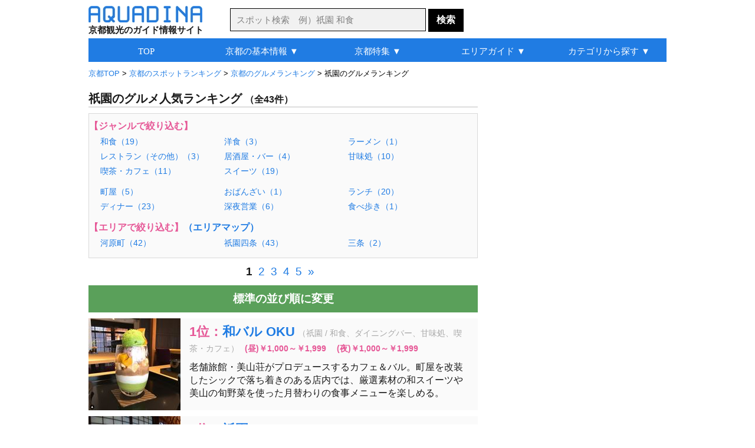

--- FILE ---
content_type: text/html
request_url: http://aquadina.com/kyoto/category/15130/?rank=on
body_size: 8027
content:
<!DOCTYPE html>
<html lang="ja">
<head>
<meta charset="utf-8">
<title>祇園のグルメ人気ランキング（43件） [アクアディーナ京都版]</title>
<meta name="description" content="祇園のグルメ人気ランキングを紹介。写真や地図などの詳細情報も豊富で、おすすめの人気スポットや自分にぴったりのグルメが見つかります。">
<meta name="keywords" content="祇園,グルメ,人気,ランキング">
<meta name="robots" content="noarchive">
<link rel="stylesheet" type="text/css" href="../../../common/css/base.css">
<link rel="stylesheet" type="text/css" href="../../../common/css/category/category.css">
<link rel="icon" href="http://aquadina.com/image/favicon.ico"><link rel="canonical" href="http://aquadina.com/kyoto/category/15130/?rank=on">
<link rel="next" href="http://aquadina.com/kyoto/category/15130/?rank=on&pageID=2">
<link rel="alternate" media="only screen and (max-width: 640px)" href="http://aquadina.com/m/kyoto/category/index.php?id=15130&rank=on">
</head>
<body>
<div id="wrapper"><header>
<div id="headerInner">
<div id="logo">
<a href="http://aquadina.com/kyoto/"><img src="http://aquadina.com/image/logo.jpg" alt="アクアディーナ" width="193" height="28"></a><p id="copy">京都観光のガイド情報サイト</p>
</div>
<form id="searchForm" action="http://aquadina.com/kyoto/search/" method="get">
<p id="search">
<input id="txtCountry" type="text" name="search" class="searchBox" placeholder="スポット検索　例）祇園 和食" value="">
<input type="submit" class="searchBotton"  value="検索">
</p>
</form>
</div>
</header>
<div id="contentInfo">
<p id="breadcrumbs">
<span itemscope itemtype="http://data-vocabulary.org/Breadcrumb">
<a href="http://aquadina.com/kyoto/" itemprop="url"><span itemprop="title">京都TOP</span></a>
 &gt; </span>
	<span itemscope itemtype="http://data-vocabulary.org/Breadcrumb"><a href="../1/?rank=on" itemprop="url"><span itemprop="title">京都のスポットランキング</span></a>
	 &gt; </span>
		<span itemscope itemtype="http://data-vocabulary.org/Breadcrumb">
		<a href="../131/?rank=on" itemprop="url"><span itemprop="title">京都のグルメランキング</span></a>
		 &gt; </span>祇園のグルメランキング
</p></div><div id="mainLeft">
<h1>祇園のグルメ人気ランキング<span class="count">（全43件）</span></h1><div id="next"><p class="nextNav">【ジャンルで絞り込む】</p>
	<ul class="nextUl"><li class="nextLi"><a href="../15131/?rank=on">和食（19）</a></li><li class="nextLi"><a href="../15154/?rank=on">洋食（3）</a></li><li class="nextLi"><a href="../15172/?rank=on">ラーメン（1）</a></li><li class="nextLi"><a href="../15173/?rank=on">レストラン（その他）（3）</a></li><li class="nextLi"><a href="../15186/?rank=on">居酒屋・バー（4）</a></li><li class="nextLi"><a href="../15193/?rank=on">甘味処（10）</a></li><li class="nextLi"><a href="../15191/?rank=on">喫茶・カフェ（11）</a></li><li class="nextLi"><a href="../15194/?rank=on">スイーツ（19）</a></li></ul><ul class="nextUl"><li class="nextLi"><a href="../15618/?rank=on">町屋（5）</a></li><li class="nextLi"><a href="../15492/?rank=on">おばんざい（1）</a></li><li class="nextLi"><a href="../15218/?rank=on">ランチ（20）</a></li><li class="nextLi"><a href="../15219/?rank=on">ディナー（23）</a></li><li class="nextLi"><a href="../15220/?rank=on">深夜営業（6）</a></li><li class="nextLi"><a href="../15221/?rank=on">食べ歩き（1）</a></li></ul><p class="nextNav">【エリアで絞り込む】<a href="http://aquadina.com/kyoto/guide/area/">（エリアマップ）</a></p>
	<ul class="nextUl"><li class="nextLi"><a href="../132130/?rank=on">河原町（42）</a></li><li class="nextLi"><a href="../129130/?rank=on">祇園四条（43）</a></li><li class="nextLi"><a href="../126130/?rank=on">三条（2）</a></li></ul></div><!--■ next ■--><p class="pagingTop"><b>1</b>&nbsp;&nbsp;<a href="/kyoto/category/15130/index.php?rank=on&amp;pageID=2" title="page 2">2</a>&nbsp;&nbsp;<a href="/kyoto/category/15130/index.php?rank=on&amp;pageID=3" title="page 3">3</a>&nbsp;&nbsp;<a href="/kyoto/category/15130/index.php?rank=on&amp;pageID=4" title="page 4">4</a>&nbsp;&nbsp;<a href="/kyoto/category/15130/index.php?rank=on&amp;pageID=5" title="page 5">5</a>&nbsp;&nbsp;<a href="/kyoto/category/15130/index.php?rank=on&amp;pageID=2" title="next page">&raquo;</a>&nbsp;&nbsp;</p>
<p id="ranking2"><a href="http://aquadina.com/kyoto/category/15130/">標準の並び順に変更</a></p>
<div id="spot" class="clearfix">
				<div class="spotList">
				<div class="spotListL">
				<a href="../../spot/983/?genre=グルメ"><img src="../../spot/983/image/thumbnail.jpg" alt="和バル OKU" width="156" height="156"></a></div>
				<div class="spotListR">
				<h2 class="spotTitle">1位：<a href="../../spot/983/?genre=グルメ">和バル OKU</a></h2><p class="spotCate">（祇園 / 和食、ダイニングバー、甘味処、喫茶・カフェ）</p><p class="spotCharge">(昼)￥1,000～￥1,999　(夜)￥1,000～￥1,999</p>
		<p class="spotDetail">老舗旅館・美山荘がプロデュースするカフェ＆バル。町屋を改装したシックで落ち着きのある店内では、厳選素材の和スイーツや美山の旬野菜を使った月替わりの食事メニューを楽しめる。</p>
		</div>
		</div>
				<div class="spotList">
				<div class="spotListL">
				<a href="../../spot/985/?genre=グルメ"><img src="../../spot/985/image/thumbnail.jpg" alt="祇園NITI" width="156" height="156"></a></div>
				<div class="spotListR">
				<h2 class="spotTitle">2位：<a href="../../spot/985/?genre=グルメ">祇園NITI</a></h2><p class="spotCate">（祇園 / 甘味処、喫茶・カフェ）</p><p class="spotCharge">(昼)￥1,000～￥1,999　(夜)￥3,000～￥3,999</p>
		<p class="spotDetail">築100年ほどの<a class="ruby" title="おちゃや（花街で芸妓を呼んで客に飲食をさせる店）">お茶屋</a>を改装したカフェ＆バー。栃木・日光の氷職人が作る<a class="ruby" title="天然の寒さで凍らせた氷">天然氷</a>を使ったかき氷が名物で、ふわっとした口どけはまるで淡雪のよう。</p>
		</div>
		</div>
				<div class="spotList">
				<div class="spotListL">
				<a href="../../spot/963/?genre=グルメ"><img src="../../spot/963/image/thumbnail.jpg" alt="おかる" width="156" height="156"></a></div>
				<div class="spotListR">
				<h2 class="spotTitle">3位：<a href="../../spot/963/?genre=グルメ">おかる</a></h2><p class="spotCate">（祇園 / 蕎麦・うどん、ラーメン）</p><p class="spotCharge">(昼)～￥999　(夜)～￥999</p>
		<p class="spotDetail">魚介の旨味を活かしたカレーうどんが名物の食事処。じっくり煮出した風味豊かな和風出汁が味の決め手。定番メニューは、まろやかな味わいのチーズ肉カレーうどん。</p>
		</div>
		</div>
				<div class="spotList">
				<div class="spotListL">
				<a href="../../spot/959/?genre=グルメ"><img src="../../spot/959/image/thumbnail.jpg" alt="祇をん う" width="156" height="156"></a></div>
				<div class="spotListR">
				<h2 class="spotTitle">4位：<a href="../../spot/959/?genre=グルメ">祇をん う</a></h2><p class="spotCate">（祇園 / うなぎ）</p><p class="spotCharge">(昼)￥4,000～￥4,999　(夜)￥4,000～￥4,999</p>
		<p class="spotDetail">熟練の職人がこだわりをもって焼き上げる<a class="ruby" title="えどやきうなぎ（背開きにした鰻を白焼きにしてから蒸しあげ、タレをつけてもう一度炙り仕上げる蒲焼）">江戸焼き鰻</a>の専門店。脂がのった浜名湖産鰻を秘伝のタレにつけ、熊野の備長炭で手焼きする<a class="ruby" title="えどやきうなぎ（背開きにした鰻を白焼きにしてから蒸しあげ、タレをつけてもう一度炙り仕上げる蒲焼）">江戸焼き鰻</a>は、ふわふわと柔らかな食感で上品な味わい。</p>
		</div>
		</div><div class="spotList"><script async src="//pagead2.googlesyndication.com/pagead/js/adsbygoogle.js"></script>
<ins class="adsbygoogle"
     style="display:block"
     data-ad-format="fluid"
     data-ad-layout-key="-fi-1m+ax-qp+kj"
     data-ad-client="ca-pub-0299397314549912"
     data-ad-slot="9404633455"></ins>
<script>
     (adsbygoogle = window.adsbygoogle || []).push({});
</script></div>
				<div class="spotList">
				<div class="spotListL">
				<a href="../../spot/975/?genre=グルメ"><img src="../../spot/975/image/thumbnail.jpg" alt="ぎをん 小森" width="156" height="156"></a></div>
				<div class="spotListR">
				<h2 class="spotTitle">5位：<a href="../../spot/975/?genre=グルメ">ぎをん 小森</a></h2><p class="spotCate">（祇園 / 甘味処）</p><p class="spotCharge">(昼)￥1,000～￥1,999　(夜)￥1,000～￥1,999</p>
		<p class="spotDetail">白川沿いに佇む京情緒あふれる甘味処。茶屋を改装した店内では、桜や紅葉など四季折々の白川の風景や坪庭を眺めながら、最高級の和素材を使った甘味を堪能できる。</p>
		</div>
		</div>
				<div class="spotList">
				<div class="spotListL">
				<a href="../../spot/955/?genre=グルメ"><img src="../../spot/955/image/thumbnail.jpg" alt="かね正" width="156" height="156"></a></div>
				<div class="spotListR">
				<h2 class="spotTitle">6位：<a href="../../spot/955/?genre=グルメ">かね正</a></h2><p class="spotCate">（祇園 / うなぎ）</p><p class="spotCharge">(昼)￥1,000～￥1,999　(夜)￥1,000～￥1,999</p>
		<p class="spotDetail">1866年創業の老舗うなぎ屋。うなぎは国産を使用し、皮目はパリッとした食感で身はふっくらとしている。うなぎとたっぷりの錦糸卵を乗せた「きんし丼」が人気。</p>
		</div>
		</div>
				<div class="spotList">
				<div class="spotListL">
				<a href="../../spot/969/?genre=グルメ"><img src="../../spot/969/image/thumbnail.jpg" alt="祇園おくむら" width="156" height="156"></a></div>
				<div class="spotListR">
				<h2 class="spotTitle">7位：<a href="../../spot/969/?genre=グルメ">祇園おくむら</a></h2><p class="spotCate">（祇園 / フレンチ、創作料理）</p><p class="spotCharge">(昼)￥8,000～￥9,999　(夜)￥15,000～￥19,999</p>
		<p class="spotDetail">京懐石風の創作フレンチレストラン。箸や和風の器、繊細で美しい盛り付けに、京野菜や湯葉など、枠にとらわれない独自のフレンチを楽しめる。</p>
		</div>
		</div>
				<div class="spotList">
				<div class="spotListL">
				<a href="../../spot/978/?genre=グルメ"><img src="../../spot/978/image/thumbnail.jpg" alt="茶寮都路里 祇園本店" width="156" height="156"></a></div>
				<div class="spotListR">
				<h2 class="spotTitle">8位：<a href="../../spot/978/?genre=グルメ">茶寮都路里 祇園本店</a></h2><p class="spotCate">（祇園 / 甘味処、軽食、和菓子）</p><p class="spotCharge">(昼)￥1,000～￥1,999　(夜)￥1,000～￥1,999</p>
		<p class="spotDetail">宇治茶の老舗・祇園辻利が手掛ける甘味処。最高品質の宇治抹茶を使った多彩な甘味が揃い、名物の「特選都路里パフェ」は抹茶づくしの贅沢な一品。</p>
		</div>
		</div>
				<div class="spotList">
				<div class="spotListL">
				<a href="../../spot/956/?genre=グルメ"><img src="../../spot/956/image/thumbnail.jpg" alt="侘家古暦堂 祇園花見小路本店" width="156" height="156"></a></div>
				<div class="spotListR">
				<h2 class="spotTitle">9位：<a href="../../spot/956/?genre=グルメ">侘家古暦堂 祇園花見小路本店</a></h2><p class="spotCate">（祇園 / 焼鳥、親子丼、鳥料理、鍋）</p><p class="spotCharge">(昼)￥1,000～￥1,999　(夜)￥8,000～￥9,999</p>
		<p class="spotDetail">自社養鶏場で育てた侘家鶏を使った鶏料理専門店。卵をたっぷり使ったランチ限定の「石焼親子丼」が名物で、石焼ならではの音や香りが食欲をそそる。</p>
		</div>
		</div>
				<div class="spotList">
				<div class="spotListL">
				<a href="../../spot/958/?genre=グルメ"><img src="../../spot/958/image/thumbnail.jpg" alt="祇園 迦陵" width="156" height="156"></a></div>
				<div class="spotListR">
				<h2 class="spotTitle">10位：<a href="../../spot/958/?genre=グルメ">祇園 迦陵</a></h2><p class="spotCate">（祇園 / 懐石・会席料理）</p><p class="spotCharge">(昼)￥4,000～￥4,999　(夜)￥8,000～￥9,999</p>
		<p class="spotDetail">お茶屋をモダン風に改装した日本料理店。ランチの「月替わりコース」を中心に、本格的な京料理がリーズナブルな価格で堪能できるので観光客でも気軽に利用しやすい。</p>
		</div>
		</div></div><!--■ spot ■-->
<div class="ad_bottom"><script async src="//pagead2.googlesyndication.com/pagead/js/adsbygoogle.js"></script>
<!-- 京都_カテゴリ詳細_最下部_336_280 -->
<ins class="adsbygoogle"
     style="display:inline-block;width:336px;height:280px"
     data-ad-client="ca-pub-0299397314549912"
     data-ad-slot="5511117460"></ins>
<script>
(adsbygoogle = window.adsbygoogle || []).push({});
</script></div>
<p class="pagingBottom"><b>1</b>&nbsp;&nbsp;<a href="/kyoto/category/15130/index.php?rank=on&amp;pageID=2" title="page 2">2</a>&nbsp;&nbsp;<a href="/kyoto/category/15130/index.php?rank=on&amp;pageID=3" title="page 3">3</a>&nbsp;&nbsp;<a href="/kyoto/category/15130/index.php?rank=on&amp;pageID=4" title="page 4">4</a>&nbsp;&nbsp;<a href="/kyoto/category/15130/index.php?rank=on&amp;pageID=5" title="page 5">5</a>&nbsp;&nbsp;<a href="/kyoto/category/15130/index.php?rank=on&amp;pageID=2" title="next page">&raquo;</a>&nbsp;&nbsp;</p>
</div><!--■ mainLeft ■--><div id="sub">
<div id="subContentUp"><script async src="//pagead2.googlesyndication.com/pagead/js/adsbygoogle.js"></script>
<!-- 京都_カテゴリ詳細_右上_300_600 -->
<ins class="adsbygoogle"
     style="display:inline-block;width:300px;height:600px"
     data-ad-client="ca-pub-0299397314549912"
     data-ad-slot="6987850663"></ins>
<script>
(adsbygoogle = window.adsbygoogle || []).push({});
</script></div>
	<div class="subContent">
	<p class="subTitle2">アクアディーナ公式アプリ</p>
	<div class="mapAppBackground">
	<div class="mapAppBoxLeft"><img src="http://aquadina.com/image/kyotomap.png" alt="京都観光地図アプリ" width="60" height="60"></div>
	<div class="mapAppBoxRight">
	<div class="mapAppBoxRightIn">
	<p class="mapAppName">京都観光地図</p>
	<p class="mapAppText">現在地周辺の観光スポットやグルメ、お土産を検索できる地図アプリ</p>
	</div>
	</div>
	<p class="mapAppLink">無料ダウンロード&nbsp;&nbsp;<a href="https://itunes.apple.com/jp/app/id1070877822">iPhone</a>&nbsp;/&nbsp;<a href="https://play.google.com/store/apps/details?id=com.viviaun.kyotomap">Android</a></p>
	</div>
	</div><div class="subContent"><p class="subTitle2">祇園のグルメランキング</p>
		<div class="subContentList">
		<div class="subContentListL">
		<img class="subContentImage" src="../../spot/983/image/thumbnail.jpg" alt="和バル OKU" width="60" height="60"></div>
		<div class="subContentListR">
		<p class="subContentTextUp">1位：<a href="../../spot/983/">和バル OKU</a></p>
		<p class="subContentTextBottom2">和食、ダイニングバー、甘味処、喫茶・カフェ</p></div></div>
		<div class="subContentList">
		<div class="subContentListL">
		<img class="subContentImage" src="../../spot/985/image/thumbnail.jpg" alt="祇園NITI" width="60" height="60"></div>
		<div class="subContentListR">
		<p class="subContentTextUp">2位：<a href="../../spot/985/">祇園NITI</a></p>
		<p class="subContentTextBottom2">甘味処、喫茶・カフェ</p></div></div>
		<div class="subContentList">
		<div class="subContentListL">
		<img class="subContentImage" src="../../spot/963/image/thumbnail.jpg" alt="おかる" width="60" height="60"></div>
		<div class="subContentListR">
		<p class="subContentTextUp">3位：<a href="../../spot/963/">おかる</a></p>
		<p class="subContentTextBottom2">蕎麦・うどん、ラーメン</p></div></div>
		<div class="subContentList">
		<div class="subContentListL">
		<img class="subContentImage" src="../../spot/959/image/thumbnail.jpg" alt="祇をん う" width="60" height="60"></div>
		<div class="subContentListR">
		<p class="subContentTextUp">4位：<a href="../../spot/959/">祇をん う</a></p>
		<p class="subContentTextBottom2">うなぎ</p></div></div>
		<div class="subContentList">
		<div class="subContentListL">
		<img class="subContentImage" src="../../spot/975/image/thumbnail.jpg" alt="ぎをん 小森" width="60" height="60"></div>
		<div class="subContentListR">
		<p class="subContentTextUp">5位：<a href="../../spot/975/">ぎをん 小森</a></p>
		<p class="subContentTextBottom2">甘味処</p></div></div><p id="flowerLink">＞<a class="subContentLink" href="http://aquadina.com/kyoto/category/15130/?rank=on">グルメランキング一覧</a></p></div><!--■ subContent  ■--><div class="subContent">
<p class="subTitle3">旅行関連サイト</p>
	<p class="affiliateBox">
	<a href="https://px.a8.net/svt/ejp?a8mat=3B7HIT+FP0DV6+14CS+66H9D" rel="nofollow"><img border="0" width="234" height="60" alt="" src="https://www26.a8.net/svt/bgt?aid=200223605949&wid=001&eno=01&mid=s00000005230001038000&mc=1"></a>
<img border="0" width="1" height="1" src="https://www14.a8.net/0.gif?a8mat=3B7HIT+FP0DV6+14CS+66H9D" alt="">
	</p>
	<p class="affiliateBox">
	<a href="https://rpx.a8.net/svt/ejp?a8mat=3B7HIT+FDP5DE+2HOM+6J4I9&rakuten=y&a8ejpredirect=http%3A%2F%2Fhb.afl.rakuten.co.jp%2Fhgc%2F0eb4779e.5d30c5ba.0eb4779f.b871e4e3%2Fa20022362622_3B7HIT_FDP5DE_2HOM_6J4I9%3Fpc%3Dhttp%253A%252F%252Ftravel.rakuten.co.jp%252F%26m%3Dhttp%253A%252F%252Ftravel.rakuten.co.jp%252F" rel="nofollow"><img src="http://hbb.afl.rakuten.co.jp/hsb/0ea7f9ab.b1fc7b6b.0ea7f99d.1ac92fca/153145/" border="0"></a><img border="0" width="1" height="1" src="https://www15.a8.net/0.gif?a8mat=3B7HIT+FDP5DE+2HOM+6J4I9" alt="">
	</p>
	<p class="affiliateBox">
	<a href="https://px.a8.net/svt/ejp?a8mat=3B7HIT+G69YEQ+1OK+6D4GH" rel="nofollow"><img border="0" width="234" height="60" alt="" src="https://www29.a8.net/svt/bgt?aid=200223605978&wid=001&eno=01&mid=s00000000218001069000&mc=1"></a>
<img border="0" width="1" height="1" src="https://www15.a8.net/0.gif?a8mat=3B7HIT+G69YEQ+1OK+6D4GH" alt="">
	</p></div><div class="subContent"><script async src="//pagead2.googlesyndication.com/pagead/js/adsbygoogle.js"></script>
<!-- 京都_カテゴリ詳細_リンクユニット_res -->
<ins class="adsbygoogle"
     style="display:block"
     data-ad-client="ca-pub-0299397314549912"
     data-ad-slot="5989069375"
     data-ad-format="link"></ins>
<script>
(adsbygoogle = window.adsbygoogle || []).push({});
</script></div><div class="subContent">	
	<div class="shareBox">

	<a href="https://twitter.com/share?url=http%3A%2F%2Faquadina.com%2Fkyoto%2Fcategory%2F15130%2F&text=%E7%A5%87%E5%9C%92%E3%81%AE%E3%82%B0%E3%83%AB%E3%83%A1%E4%BA%BA%E6%B0%97%E3%83%A9%E3%83%B3%E3%82%AD%E3%83%B3%E3%82%B0%20-%20%E3%82%A2%E3%82%AF%E3%82%A2%E3%83%87%E3%82%A3%E3%83%BC%E3%83%8A%E4%BA%AC%E9%83%BD%20%7C%20" target="_blank">
	<img src="http://aquadina.com/image/twitter.png" width="40" height="40" alt="ツイートする">
	</a>

	<a href="https://www.facebook.com/sharer/sharer.php?u=http%3A%2F%2Faquadina.com%2Fkyoto%2Fcategory%2F15130%2F" target="_blank">
	<img src="http://aquadina.com/image/facebook.png" width="40" height="40" alt="シェアする" class="shareButtonLeft">
	</a>


	<a href="https://plus.google.com/share?url=http%3A%2F%2Faquadina.com%2Fkyoto%2Fcategory%2F15130%2F" target="_blank">
	<img src="http://aquadina.com/image/googleplus.jpg" width="40" height="40" alt="シェアする" class="shareButtonLeft">
	</a>

	<a href="http://b.hatena.ne.jp/entry/http%3A%2F%2Faquadina.com%2Fkyoto%2Fcategory%2F15130%2F" target="_blank">
	<img src="http://aquadina.com/image/hatena.jpg" width="40" height="40" alt="シェアする" class="shareButtonLeft">
	</a>
	</div></div>
</div><!--■ sub ■-->
	<div id="bottomArea">
	<div class="peripheral">

	<p id="peripheralTitle">京都のグルメ特集</p>
		<div class="peripheralSpot">
		<img src="../../special/retro-cafe/thumbnail.jpg" alt="レトロ喫茶" width="156" height="156">
		<p class="peripheralName"><a href="../../special/retro-cafe/">レトロ喫茶</a></p>
		</div>
		<div class="peripheralSpot">
		<img src="../../special/kawadoko/thumbnail.jpg" alt="川床" width="156" height="156">
		<p class="peripheralName"><a href="../../special/kawadoko/">川床</a></p>
		</div>
		<div class="peripheralSpot">
		<img src="../../special/maccha-sweets/thumbnail.jpg" alt="抹茶スイーツ" width="156" height="156">
		<p class="peripheralName"><a href="../../special/maccha-sweets/">抹茶スイーツ</a></p>
		</div></div></div><div class="bottomAreaAd"><div class="subContent"><script async src="//pagead2.googlesyndication.com/pagead/js/adsbygoogle.js"></script>
<!-- 京都_カテゴリ詳細_リンクユニット_最下部 -->
<ins class="adsbygoogle"
     style="display:block"
     data-ad-client="ca-pub-0299397314549912"
     data-ad-slot="3883989057"
     data-ad-format="link"></ins>
<script>
(adsbygoogle = window.adsbygoogle || []).push({});
</script></div></div>
<div id="globalNavi" class="clearfix">
<ul id="menu">
	<li><a href="http://aquadina.com/kyoto/">TOP</a></li>
	<li><p>京都の基本情報 ▼</p>
		<ul>
		<!--<li class="gnfirst"><a href="http://aquadina.com/kyoto/guide/">京都ってどんなところ？</a></li>-->
		<li class="gnfirst"><a href="http://aquadina.com/kyoto/guide/area/">京都の観光マップ</a></li>
		<li><a href="http://aquadina.com/kyoto/guide/sightseeing/">おすすめの観光スポット</a></li>
		<!--<li><a href="http://aquadina.com/kyoto/guide/gourmet/">おすすめのグルメ</a></li>-->
		<!--<li><a href="http://aquadina.com/kyoto/guide/souvenir/">おすすめのお土産</a></li>-->
		<!--<li><a href="http://aquadina.com/kyoto/guide/event/">季節の見所・イベント</a></li>-->
		<li><a href="http://aquadina.com/kyoto/guide/flower/">花の見頃一覧</a></li>
		<li><a href="http://aquadina.com/kyoto/guide/parking/">駐車場情報</a></li>
		</ul>
	</li>
	<li><p>京都特集 ▼</p>
		<ul>
		<li class="gnfirst"><a href="http://aquadina.com/kyoto/special/cherryblossoms/">桜</a></li>
		<li><a href="http://aquadina.com/kyoto/special/autumnleaves/">紅葉</a></li>
		<li><a href="http://aquadina.com/kyoto/special/hydrangea/">アジサイ</a></li>
		<li><a href="http://aquadina.com/kyoto/special/ume/">梅</a></li>
		<li><a href="http://aquadina.com/kyoto/special/buddhist-image/">仏像</a></li>
		<li><a href="http://aquadina.com/kyoto/special/japanese-garden/">庭園</a></li>
		<li><a href="http://aquadina.com/kyoto/special/power-spot/">パワースポット</a></li>
		<li><a href="http://aquadina.com/kyoto/special/zen/">坐禅・写経・写仏</a></li>
		<li><a href="http://aquadina.com/kyoto/special/amulet/">お守り</a></li>
		<li><a href="http://aquadina.com/kyoto/special/kawadoko/">川床</a></li>
		<li><a href="http://aquadina.com/kyoto/special/maccha-sweets/">抹茶スイーツ</a></li>
		<li><a href="http://aquadina.com/kyoto/special/retro-cafe/">レトロ喫茶</a></li>
		<li><a href="http://aquadina.com/kyoto/special/">特集一覧</a></li>
		</ul>
	</li>
	<li><a href="http://aquadina.com/kyoto/guide/area/">エリアガイド ▼</a>
		<ul>
		<li class="gnfirst2">洛中</li>
		<li><a href="http://aquadina.com/kyoto/guide/area/nijyo/">└二条城・京都御所周辺</a></li>
		<li><a href="http://aquadina.com/kyoto/guide/area/shijyokawaramachi/">└四条河原町</a></li>
		<li><a href="http://aquadina.com/kyoto/guide/area/nishijin/">└西陣</a></li>
		<li><a href="http://aquadina.com/kyoto/guide/area/kyotoeki/">└京都駅周辺</a></li>
		<li class="ulNone">洛北</li>
		<li><a href="http://aquadina.com/kyoto/guide/area/kamigamo/">└上賀茂・下鴨</a></li>
		<li><a href="http://aquadina.com/kyoto/guide/area/oohara/">└大原</a></li>
		<li><a href="http://aquadina.com/kyoto/guide/area/kurama/">└鞍馬・貴船</a></li>
		<li class="ulNone">洛東</li>
		<li><a href="http://aquadina.com/kyoto/guide/area/ichijyoji/">└一乗寺・修学院</a></li>
		<li><a href="http://aquadina.com/kyoto/guide/area/ginkakuji/">└岡崎・銀閣寺周辺</a></li>
		<li><a href="http://aquadina.com/kyoto/guide/area/kiyomizudera/">└清水寺周辺</a></li>
		<li><a href="http://aquadina.com/kyoto/guide/area/gion/">└祇園</a></li>
		<li><a href="http://aquadina.com/kyoto/guide/area/daigo/">└醍醐</a></li>
		<li class="ulNone">洛西</li>
		<li><a href="http://aquadina.com/kyoto/guide/area/arashiyama/">└嵐山・嵯峨野</a></li>
		<li><a href="http://aquadina.com/kyoto/guide/area/kinkakuji/">└金閣寺周辺</a></li>
		<!--<li><a href="http://aquadina.com/kyoto/guide/area/nishiyama/">└西山</a></li>-->
		<!--<li><a href="http://aquadina.com/kyoto/guide/area/katurarikyu/">└桂離宮・鈴虫寺</a></li>-->
		<li><a href="http://aquadina.com/kyoto/guide/area/takao/">└高雄</a></li>
		<li class="ulNone">洛南</li>
		<li><a href="http://aquadina.com/kyoto/guide/area/hushimiinari/">└伏見稲荷・東福寺周辺</a></li>
		<li><a href="http://aquadina.com/kyoto/guide/area/hushimi/">└伏見</a></li>
		<li><a href="http://aquadina.com/kyoto/guide/area/uji/">└宇治</a></li>
		<!--<li><li class="ulNone">その他</li>-->
		<!--<li><a href="http://aquadina.com/kyoto/guide/area/hieizan/">└比叡山</a></li>-->
		</ul>
	</li>
	<li><a href="http://aquadina.com/kyoto/category/1/">カテゴリから探す ▼</a>
		<ul>
		<li class="gnfirst2">ジャンルから探す</li>
		<!--<li><a href="http://aquadina.com/kyoto/category/1878/">└ホテル・旅館</a></li>-->
		<!--<li><a href="http://aquadina.com/kyoto/category/1852/">└日帰り温泉</a></li>-->
		<li><a href="http://aquadina.com/kyoto/category/2/">└観光スポット</a></li>
		<li><a href="http://aquadina.com/kyoto/category/71/">└季節の花</a></li>
		<li><a href="http://aquadina.com/kyoto/category/131/">└グルメ</a></li>
		<li><a href="http://aquadina.com/kyoto/category/476/">└買い物・お土産</a></li>
		<li class="ulNone">エリアから探す</li>
		<li><a href="http://aquadina.com/kyoto/category/9000/">└岡崎・銀閣寺周辺</a></li>
		<li><a href="http://aquadina.com/kyoto/category/12000/">└清水寺周辺</a></li>
		<li><a href="http://aquadina.com/kyoto/category/15000/">└祇園</a></li>
		<li><a href="http://aquadina.com/kyoto/category/18000/">└四条河原町</a></li>
		<li><a href="http://aquadina.com/kyoto/category/27000/">└嵐山・嵯峨野</a></li>
		<li><a href="http://aquadina.com/kyoto/category/30000/">└金閣寺周辺</a></li>
		<li><a href="http://aquadina.com/kyoto/category/33000/">└京都駅周辺</a></li>
		<li><a href="http://aquadina.com/kyoto/category/45000/">└宇治</a></li>
		<li><a href="http://aquadina.com/kyoto/category/1/">└すべてのエリア</a></li>
		</ul>
	</li>
</ul>
</div><footer><div id="footer">
<ul class="footerUl">
<li class="footerLi"><a class="footerA" href="http://aquadina.com/kyoto/">京都TOP</a></li>
<li class="footerLi"><a class="footerA" href="http://aquadina.com/kamakura/">鎌倉TOP</a></li>
<li class="footerLi"><a class="footerA" href="http://aquadina.com/hakone/">箱根TOP</a></li>
</ul>
<ul class="footerUl">
<li class="footerLi"><a class="footerA" href="http://aquadina.com/kyoto/category/">カテゴリ一覧</a></li>
<li class="footerLi"><a class="footerA" href="http://aquadina.com/kyoto/keywords/">五十音別インデックス</a></li>
<li class="footerLi"><a class="footerA" href="http://aquadina.com/kyoto/keywords/area">エリア別インデックス</a></li>
<li class="footerLi"><a class="footerA" href="http://aquadina.com/kyoto/guide/parking/">駐車場一覧</a></li>
<li class="footerLi"><a class="footerA" href="http://aquadina.com/kyoto/guide/charge/">拝観料・拝観時間一覧</a></li>
<li class="footerLi"><a class="footerA" href="http://aquadina.com/kyoto/sitemap/">サイトマップ</a></li>
</ul>

<ul id="footerUl2">
<li class="footerLi"><a class="footerA" href="http://aquadina.com/company/">運営会社</a></li>
<!--<li class="footerLi"><a class="footerA" href="http://aquadina.com/recruit/">採用情報</a></li>-->
<li class="footerLi"><a class="footerA" href="http://aquadina.com/policy/">運営ポリシー</a></li>
<li class="footerLi"><a class="footerA" href="http://aquadina.com/terms/">利用規約</a></li>
<li class="footerLi"><a class="footerA" href="http://aquadina.com/privacy/">個人情報保護方針</a></li>
<li class="footerLi"><a class="footerA" href="http://aquadina.com/contact/">お問い合わせ・ご要望</a></li>
<li class="footerLi"><a class="footerA" href="http://viviaun.co.jp/">みんなのひとり時間</a></li><br>
</ul>

<ul class="footerUl">
<li class="footerLi">ニュースや天気を読み上げるアラーム時計 - 目覚ましニュース</li><br>
<!--<li class="footerLi"><a class="footerA" href="https://itunes.apple.com/us/app/mao-beininattara-jiaoetekureru/id1141666852?mt=8" target="_blank">目覚ましニュース（iOS版）</a></li>-->
<li class="footerLi">（<a class="footerA" href="https://play.google.com/store/apps/details?id=com.viviaun.newsalerm" target="_blank">android</a> | <a class="aquadina" href="https://itunes.apple.com/jp/app/id1169532111" target="_blank">iOS</a>）</li>
</ul>

<ul class="footerUl">
<li class="footerLi">座りすぎを防いで肩こりや腰痛を解消するタイマー - スタンドアップタイマー</li><br>
<li class="footerLi">（<a class="footerA" href="https://play.google.com/store/apps/details?id=com.viviaun.standuptimer" target="_blank">android</a> | <a class="aquadina" href="https://itunes.apple.com/jp/app/id1485405267" target="_blank">iOS</a>）</li>
</ul>

<address>Copyrights (C) ViviAun Co., Ltd. All Rights Reserved. 無断転載禁止</address>
<p id="footerTopLink"><a href="#">▲ページTOPへ戻る</a></p>
</div>
<link rel="stylesheet" href="http://code.jquery.com/ui/1.11.4/themes/cupertino/jquery-ui.min.css">
<style type="text/css">
	/* リスト内のデータフォーカス時のカラー */
	.ui-state-focus {
		border: 1px solid #000!important;
		background: #000!important;
		color: #fff!important;
	}
</style>
<script type="text/javascript" src="http://code.jquery.com/jquery-1.11.2.min.js"></script>
<script type="text/javascript" src="http://code.jquery.com/ui/1.11.4/jquery-ui.min.js"></script>
<script type="text/javascript" src="http://aquadina.com/common/php/search/countryList.php?region=kyoto"></script>
<script>
$(function() {
    $("#txtCountry").autocomplete({
	
        source : function(request, response) {
            var re   = new RegExp("(" + request.term + ")"),
                list = [];
 
            $.each(dataList, function(i, values) {
                if(values[0].match(re) || values[1].match(re)) {
                    list.push(values[1]);
                }
            });
            response(list);
        },

	select:function(event,ui){
		location.href="http://aquadina.com/kyoto/search/?flg=suggest&search="+ui.item.value;
	},
	
	delay: 200,
	minLength: 2
    });
});
</script></footer>
</div><!--■ wrapper ■-->
<script src="http://aquadina.com/common/js/analytics.js"></script>
</body>
</html>

--- FILE ---
content_type: text/html; charset=utf-8
request_url: https://www.google.com/recaptcha/api2/aframe
body_size: 267
content:
<!DOCTYPE HTML><html><head><meta http-equiv="content-type" content="text/html; charset=UTF-8"></head><body><script nonce="hVr8xceyuT4Po_ZNM3BILw">/** Anti-fraud and anti-abuse applications only. See google.com/recaptcha */ try{var clients={'sodar':'https://pagead2.googlesyndication.com/pagead/sodar?'};window.addEventListener("message",function(a){try{if(a.source===window.parent){var b=JSON.parse(a.data);var c=clients[b['id']];if(c){var d=document.createElement('img');d.src=c+b['params']+'&rc='+(localStorage.getItem("rc::a")?sessionStorage.getItem("rc::b"):"");window.document.body.appendChild(d);sessionStorage.setItem("rc::e",parseInt(sessionStorage.getItem("rc::e")||0)+1);localStorage.setItem("rc::h",'1768989969341');}}}catch(b){}});window.parent.postMessage("_grecaptcha_ready", "*");}catch(b){}</script></body></html>